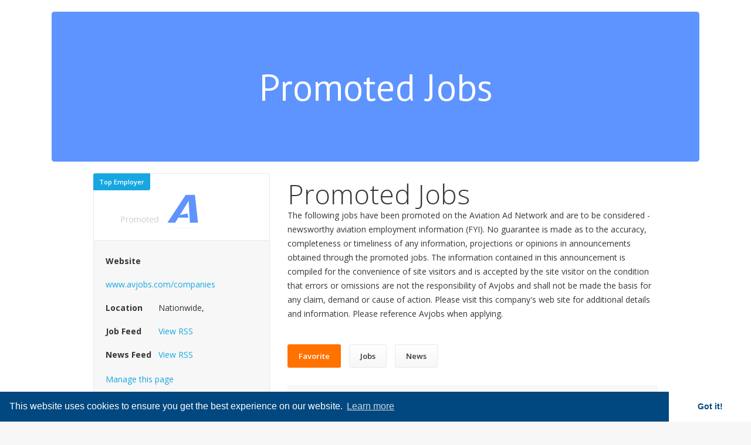

--- FILE ---
content_type: text/html; Charset=utf-8
request_url: https://www.avjobs.com/directory/index.asp?Company=Promoted+Jobs+Jobs&g=4A7B7AB3-6000-4FA6-B3B3-C712854E43FF&fState=IN&fCity=Austin%2C+
body_size: 8995
content:

<!DOCTYPE html>
<html>
<head>
<meta charset="UTF-8">
	<title>Promoted Jobs Jobs in Austin IN</title>
<meta name="description" content="Careers at Promoted Jobs. Promoted Jobs jobs and career information. Find your next great career opportunity at Promoted Jobs. Send your resume today.">
<meta name="keywords" content="Promoted Jobs Jobs, Nationwide, USA,  Jobs, Aviation Jobs, Aviation Careers, Aviation Companies in , Promoted Jobs Address">
<meta name="viewport" content="width=device-width, initial-scale=1">
	<link href="https://fonts.googleapis.com/css?family=Open+Sans:300,400,600,700" rel="stylesheet" type="text/css">
	<link href="/assets/libraries/font-awesome/css/font-awesome.min.css" rel="stylesheet" type="text/css">
	<link href="/assets/css/avmax1.css" rel="stylesheet" type="text/css">
	<script src="/assets/js/jquery.js"></script>
	<link rel="shortcut icon" type="image/x-icon" href="//www.google.com/s2/favicons?domain=https://www.avjobs.com/companies.asp" onError="this.onerror=null;this.href='/favicon.ico';">
	<link href="https://www.avjobs.com/directory/rss.asp?Company=Promoted+Jobs+Jobs&amp;g=4A7B7AB3-6000-4FA6-B3B3-C712854E43FF" rel="alternate" title="Promoted Jobs Jobs" type="application/rss+xml" />
	<link href="https://www.avjobs.com/directory/bam.asp?Company=Promoted+Jobs&amp;g=4A7B7AB3-6000-4FA6-B3B3-C712854E43FF" rel="alternate" title="Promoted Jobs Announcements" type="application/rss+xml" />
	
<meta property="og:title" content="Promoted Jobs Jobs in Austin IN"/>
<meta property="og:description" content="661 Jobs available at Promoted Jobs. Find your next great career opportunity at Promoted Jobs. Send your resume today. Promoted Jobs jobs and career information."/>
<meta property="og:url" content="https://www.avjobs.com/directory/index.asp?Company=Promoted+Jobs+Jobs&g=4A7B7AB3-6000-4FA6-B3B3-C712854E43FF&fState=IN&fCity=Austin%2C+"/>
<meta property="og:site_name" content="Avjobs, Inc."/>
<meta property="og:type" content="article"/>
<meta property="og:image" content="https://farm5.staticflickr.com/4841/45617119964_0f840fe07d_b.jpg"/>
<meta property="fb:admins" content="1092014845"/>
<meta property="fb:app_id" content="548204648566694"/>
	<!-- Social: Twitter -->
<meta name="twitter:card" content="summary_large_image">
<meta name="twitter:site" content="@avjobsinc">
<meta name="twitter:creator" content="@avjobsinc">
<meta name="twitter:title" content="Promoted Jobs Jobs in Austin IN">
<meta name="twitter:description" content="661 Jobs available at Promoted Jobs. Find your next great career opportunity at Promoted Jobs. Send your resume today. Promoted Jobs jobs and career information.">
<meta name="twitter:image" content="https://farm5.staticflickr.com/4841/45617119964_0f840fe07d_b.jpg">
<meta name="twitter:image:alt" content="https://www.avjobs.com/assets/img/smi1.jpg">
</head>
<body class="hero-content-light footer-dark">
<div class="page-wrapper">

    <div class="main-wrapper">
        <div class="main">
			
			   <a href="index.asp?Company=Promoted+Jobs+Jobs&amp;g=4A7B7AB3-6000-4FA6-B3B3-C712854E43FF" title="Promoted Jobs job details and career information">
			   <img src="https://farm5.staticflickr.com/4841/45617119964_0f840fe07d_b.jpg" style="max-width: 100%;max-height: 256px;text-align: center;display:block;margin:-40px auto 20px auto;border-radius: 0.333em" alt="Promoted Jobs job details and career information" title="Promoted Jobs job details and career information" onError="this.onerror=null;this.src='https://place-hold.it/1104x256/5e94ff/fff.gif?text=Promoted Jobs&fontsize=48';this.style.display='block';"></a>
			
            <div class="container">
    <div class="row">
        <div class="col-sm-4">
            <div class="company-card">
    <div class="company-card-image">
        <span>Top Employer</span>
        <a href="index.asp?Company=Promoted+Jobs&amp;g=4A7B7AB3-6000-4FA6-B3B3-C712854E43FF">
            <img src="https://www.avjobs.com/special/Random_Images/rotating_images/promoted.jpg" alt="Promoted Jobs Jobs" title="Promoted Jobs Jobs" onError="this.onerror=null;this.src='https://employers.avjobs.com/member_logos/promoted.jpg';" style="max-width:100%"></a>
    </div><!-- /.company-card-image -->

    <div class="company-card-data">
        <dl>
				
            <dt>Website</dt>
            <dd><a href="https://www.avjobs.com/companies.asp?utm_source=AvjobsMiniSite&utm_medium=webpage&utm_campaign=AvjobsMiniSite" title="Visit Promoted Jobs" target="_blank">www.avjobs.com/companies</a></dd>
            

            <dt>Location</dt>
            
            <dd>Nationwide, </dd>
            

            <dt>Job Feed</dt>
            <dd><a href="https://www.avjobs.com/directory/rss.asp?Company=Promoted+Jobs+Jobs&amp;g=4A7B7AB3-6000-4FA6-B3B3-C712854E43FF" target="_blank" title="Promoted Jobs RSS Job Feed">View RSS</a></dd>
            
            <dt style="white-space:nowrap">News Feed</dt>
			<dd><a href="https://www.avjobs.com/directory/bam.asp?Company=Promoted+Jobs+Jobs&amp;g=4A7B7AB3-6000-4FA6-B3B3-C712854E43FF"  target="_blank" title="Promoted Jobs Company News & Announcements">View RSS</a></dd>

        </dl>
        <div style="clear:both;margin-top:12px;margin-left:20px"><a href="https://employers.avjobs.com/company/"  target="_blank" title="Manage this page">Manage this page</a></div>
    </div><!-- /.company-card-data -->
</div><!-- /.company-card -->
            <div class="widget" style="line-height:20px;margin-top:-25px">
                <h5>Filter by Category</h5>
						<div style="float:left;width:60%;margin-left:20px"><a href="index.asp?Company=Promoted+Jobs&amp;g=4A7B7AB3-6000-4FA6-B3B3-C712854E43FF&amp;cat=Airport" title="86 Airport Jobs at Promoted Jobs">Airport</a></div><div style="float:right;width:10%;text-align:right;margin-right:25px"><a href="index.asp?Company=Promoted+Jobs&amp;g=4A7B7AB3-6000-4FA6-B3B3-C712854E43FF&amp;cat=Airport" title="86 Airport Jobs at Promoted Jobs">86</a></div><div style="float:left;width:60%;margin-left:20px"><a href="index.asp?Company=Promoted+Jobs&amp;g=4A7B7AB3-6000-4FA6-B3B3-C712854E43FF&amp;cat=AP+Mechanic" title="20 AP Mechanic Jobs at Promoted Jobs">AP Mechanic</a></div><div style="float:right;width:10%;text-align:right;margin-right:25px"><a href="index.asp?Company=Promoted+Jobs&amp;g=4A7B7AB3-6000-4FA6-B3B3-C712854E43FF&amp;cat=AP+Mechanic" title="20 AP Mechanic Jobs at Promoted Jobs">20</a></div><div style="float:left;width:60%;margin-left:20px"><a href="index.asp?Company=Promoted+Jobs&amp;g=4A7B7AB3-6000-4FA6-B3B3-C712854E43FF&amp;cat=Avionics" title="1 Avionics Jobs at Promoted Jobs">Avionics</a></div><div style="float:right;width:10%;text-align:right;margin-right:25px"><a href="index.asp?Company=Promoted+Jobs&amp;g=4A7B7AB3-6000-4FA6-B3B3-C712854E43FF&amp;cat=Avionics" title="1 Avionics Jobs at Promoted Jobs">1</a></div><div style="float:left;width:60%;margin-left:20px"><a href="index.asp?Company=Promoted+Jobs&amp;g=4A7B7AB3-6000-4FA6-B3B3-C712854E43FF&amp;cat=Business+Operations" title="240 Business Operations Jobs at Promoted Jobs">Business Operations</a></div><div style="float:right;width:10%;text-align:right;margin-right:25px"><a href="index.asp?Company=Promoted+Jobs&amp;g=4A7B7AB3-6000-4FA6-B3B3-C712854E43FF&amp;cat=Business+Operations" title="240 Business Operations Jobs at Promoted Jobs">240</a></div><div style="float:left;width:60%;margin-left:20px"><a href="index.asp?Company=Promoted+Jobs&amp;g=4A7B7AB3-6000-4FA6-B3B3-C712854E43FF&amp;cat=Cargo+and+Freight" title="5 Cargo and Freight Jobs at Promoted Jobs">Cargo and Freight</a></div><div style="float:right;width:10%;text-align:right;margin-right:25px"><a href="index.asp?Company=Promoted+Jobs&amp;g=4A7B7AB3-6000-4FA6-B3B3-C712854E43FF&amp;cat=Cargo+and+Freight" title="5 Cargo and Freight Jobs at Promoted Jobs">5</a></div><div style="float:left;width:60%;margin-left:20px"><a href="index.asp?Company=Promoted+Jobs&amp;g=4A7B7AB3-6000-4FA6-B3B3-C712854E43FF&amp;cat=Dispatch+and+Scheduling" title="1 Dispatch and Scheduling Jobs at Promoted Jobs">Dispatch and Scheduling</a></div><div style="float:right;width:10%;text-align:right;margin-right:25px"><a href="index.asp?Company=Promoted+Jobs&amp;g=4A7B7AB3-6000-4FA6-B3B3-C712854E43FF&amp;cat=Dispatch+and+Scheduling" title="1 Dispatch and Scheduling Jobs at Promoted Jobs">1</a></div><div style="float:left;width:60%;margin-left:20px"><a href="index.asp?Company=Promoted+Jobs&amp;g=4A7B7AB3-6000-4FA6-B3B3-C712854E43FF&amp;cat=Engineering" title="64 Engineering Jobs at Promoted Jobs">Engineering</a></div><div style="float:right;width:10%;text-align:right;margin-right:25px"><a href="index.asp?Company=Promoted+Jobs&amp;g=4A7B7AB3-6000-4FA6-B3B3-C712854E43FF&amp;cat=Engineering" title="64 Engineering Jobs at Promoted Jobs">64</a></div><div style="float:left;width:60%;margin-left:20px"><a href="index.asp?Company=Promoted+Jobs&amp;g=4A7B7AB3-6000-4FA6-B3B3-C712854E43FF&amp;cat=Flight+Attendant" title="2 Flight Attendant Jobs at Promoted Jobs">Flight Attendant</a></div><div style="float:right;width:10%;text-align:right;margin-right:25px"><a href="index.asp?Company=Promoted+Jobs&amp;g=4A7B7AB3-6000-4FA6-B3B3-C712854E43FF&amp;cat=Flight+Attendant" title="2 Flight Attendant Jobs at Promoted Jobs">2</a></div><div style="float:left;width:60%;margin-left:20px"><a href="index.asp?Company=Promoted+Jobs&amp;g=4A7B7AB3-6000-4FA6-B3B3-C712854E43FF&amp;cat=Ground+Operations" title="4 Ground Operations Jobs at Promoted Jobs">Ground Operations</a></div><div style="float:right;width:10%;text-align:right;margin-right:25px"><a href="index.asp?Company=Promoted+Jobs&amp;g=4A7B7AB3-6000-4FA6-B3B3-C712854E43FF&amp;cat=Ground+Operations" title="4 Ground Operations Jobs at Promoted Jobs">4</a></div><div style="float:left;width:60%;margin-left:20px"><a href="index.asp?Company=Promoted+Jobs&amp;g=4A7B7AB3-6000-4FA6-B3B3-C712854E43FF&amp;cat=Instructor" title="14 Instructor Jobs at Promoted Jobs">Instructor</a></div><div style="float:right;width:10%;text-align:right;margin-right:25px"><a href="index.asp?Company=Promoted+Jobs&amp;g=4A7B7AB3-6000-4FA6-B3B3-C712854E43FF&amp;cat=Instructor" title="14 Instructor Jobs at Promoted Jobs">14</a></div><div style="float:left;width:60%;margin-left:20px"><a href="index.asp?Company=Promoted+Jobs&amp;g=4A7B7AB3-6000-4FA6-B3B3-C712854E43FF&amp;cat=Internships" title="17 Internships Jobs at Promoted Jobs">Internships</a></div><div style="float:right;width:10%;text-align:right;margin-right:25px"><a href="index.asp?Company=Promoted+Jobs&amp;g=4A7B7AB3-6000-4FA6-B3B3-C712854E43FF&amp;cat=Internships" title="17 Internships Jobs at Promoted Jobs">17</a></div><div style="float:left;width:60%;margin-left:20px"><a href="index.asp?Company=Promoted+Jobs&amp;g=4A7B7AB3-6000-4FA6-B3B3-C712854E43FF&amp;cat=Maintenance" title="110 Maintenance Jobs at Promoted Jobs">Maintenance</a></div><div style="float:right;width:10%;text-align:right;margin-right:25px"><a href="index.asp?Company=Promoted+Jobs&amp;g=4A7B7AB3-6000-4FA6-B3B3-C712854E43FF&amp;cat=Maintenance" title="110 Maintenance Jobs at Promoted Jobs">110</a></div><div style="float:left;width:60%;margin-left:20px"><a href="index.asp?Company=Promoted+Jobs&amp;g=4A7B7AB3-6000-4FA6-B3B3-C712854E43FF&amp;cat=Management" title="42 Management Jobs at Promoted Jobs">Management</a></div><div style="float:right;width:10%;text-align:right;margin-right:25px"><a href="index.asp?Company=Promoted+Jobs&amp;g=4A7B7AB3-6000-4FA6-B3B3-C712854E43FF&amp;cat=Management" title="42 Management Jobs at Promoted Jobs">42</a></div><div style="float:left;width:60%;margin-left:20px"><a href="index.asp?Company=Promoted+Jobs&amp;g=4A7B7AB3-6000-4FA6-B3B3-C712854E43FF&amp;cat=Pilot" title="54 Pilot Jobs at Promoted Jobs">Pilot</a></div><div style="float:right;width:10%;text-align:right;margin-right:25px"><a href="index.asp?Company=Promoted+Jobs&amp;g=4A7B7AB3-6000-4FA6-B3B3-C712854E43FF&amp;cat=Pilot" title="54 Pilot Jobs at Promoted Jobs">54</a></div><div style="float:left;width:60%;margin-left:20px"><a href="index.asp?Company=Promoted+Jobs&amp;g=4A7B7AB3-6000-4FA6-B3B3-C712854E43FF&amp;cat=Sales+and+Marketing" title="1 Sales and Marketing Jobs at Promoted Jobs">Sales and Marketing</a></div><div style="float:right;width:10%;text-align:right;margin-right:25px"><a href="index.asp?Company=Promoted+Jobs&amp;g=4A7B7AB3-6000-4FA6-B3B3-C712854E43FF&amp;cat=Sales+and+Marketing" title="1 Sales and Marketing Jobs at Promoted Jobs">1</a></div>
				</div>
			
            <div class="widget" style="line-height:20px;margin-top:-25px">
					 <h5>Filter by Location</h5>
						 <div style="float:left;width:60%;margin-left:20px"><a href="index.asp?Company=Promoted+Jobs+Jobs&amp;g=4A7B7AB3-6000-4FA6-B3B3-C712854E43FF&amp;fState=DE&amp;fCity=">DE</a></div><div style="float:left;width:60%;margin-left:20px"><a href="index.asp?Company=Promoted+Jobs+Jobs&amp;g=4A7B7AB3-6000-4FA6-B3B3-C712854E43FF&amp;fState=RI&amp;fCity=">RI</a></div><div style="float:left;width:60%;margin-left:20px"><a href="index.asp?Company=Promoted+Jobs+Jobs&amp;g=4A7B7AB3-6000-4FA6-B3B3-C712854E43FF&amp;fState=SD&amp;fCity=">SD</a></div><div style="float:left;width:60%;margin-left:20px"><a href="index.asp?Company=Promoted+Jobs+Jobs&amp;g=4A7B7AB3-6000-4FA6-B3B3-C712854E43FF&amp;fState=VT&amp;fCity=">VT</a></div><div style="float:left;width:60%;margin-left:20px"><a href="index.asp?Company=Promoted+Jobs+Jobs&amp;g=4A7B7AB3-6000-4FA6-B3B3-C712854E43FF&amp;fState=WY&amp;fCity=">WY</a></div><div style="float:left;width:60%;margin-left:20px"><a href="index.asp?Company=Promoted+Jobs+Jobs&amp;g=4A7B7AB3-6000-4FA6-B3B3-C712854E43FF&amp;fState=SD&amp;fCity=Aberdeen%2C+">Aberdeen, SD</a></div><div style="float:left;width:60%;margin-left:20px"><a href="index.asp?Company=Promoted+Jobs+Jobs&amp;g=4A7B7AB3-6000-4FA6-B3B3-C712854E43FF&amp;fState=VT&amp;fCity=Albany%2C+">Albany, VT</a></div><div style="float:left;width:60%;margin-left:20px"><a href="index.asp?Company=Promoted+Jobs+Jobs&amp;g=4A7B7AB3-6000-4FA6-B3B3-C712854E43FF&amp;fState=VT&amp;fCity=Arlington%2C+">Arlington, VT</a></div><div style="float:left;width:60%;margin-left:20px"><a href="index.asp?Company=Promoted+Jobs+Jobs&amp;g=4A7B7AB3-6000-4FA6-B3B3-C712854E43FF&amp;fState=CO&amp;fCity=Arvada%2C+">Arvada, CO</a></div><div style="float:left;width:60%;margin-left:20px"><a href="index.asp?Company=Promoted+Jobs+Jobs&amp;g=4A7B7AB3-6000-4FA6-B3B3-C712854E43FF&amp;fState=ME&amp;fCity=Auburn%2C+">Auburn, ME</a></div><div style="float:left;width:60%;margin-left:20px"><a href="index.asp?Company=Promoted+Jobs+Jobs&amp;g=4A7B7AB3-6000-4FA6-B3B3-C712854E43FF&amp;fState=ME&amp;fCity=Augusta%2C+">Augusta, ME</a></div><div style="float:left;width:60%;margin-left:20px"><a href="index.asp?Company=Promoted+Jobs+Jobs&amp;g=4A7B7AB3-6000-4FA6-B3B3-C712854E43FF&amp;fState=CO&amp;fCity=Aurora%2C+">Aurora, CO</a></div><div style="float:left;width:60%;margin-left:20px"><a href="index.asp?Company=Promoted+Jobs+Jobs&amp;g=4A7B7AB3-6000-4FA6-B3B3-C712854E43FF&amp;fState=VT&amp;fCity=Bakersfield%2C+">Bakersfield, VT</a></div><div style="float:left;width:60%;margin-left:20px"><a href="index.asp?Company=Promoted+Jobs+Jobs&amp;g=4A7B7AB3-6000-4FA6-B3B3-C712854E43FF&amp;fState=ME&amp;fCity=Bangor%2C+">Bangor, ME</a></div><div style="float:left;width:60%;margin-left:20px"><a href="index.asp?Company=Promoted+Jobs+Jobs&amp;g=4A7B7AB3-6000-4FA6-B3B3-C712854E43FF&amp;fState=ME&amp;fCity=Bath%2C+">Bath, ME</a></div><div style="float:left;width:60%;margin-left:20px"><a href="index.asp?Company=Promoted+Jobs+Jobs&amp;g=4A7B7AB3-6000-4FA6-B3B3-C712854E43FF&amp;fState=NE&amp;fCity=Beatrice%2C+">Beatrice, NE</a></div><div style="float:left;width:60%;margin-left:20px"><a href="index.asp?Company=Promoted+Jobs+Jobs&amp;g=4A7B7AB3-6000-4FA6-B3B3-C712854E43FF&amp;fState=ME&amp;fCity=Belfast%2C+">Belfast, ME</a></div><div style="float:left;width:60%;margin-left:20px"><a href="index.asp?Company=Promoted+Jobs+Jobs&amp;g=4A7B7AB3-6000-4FA6-B3B3-C712854E43FF&amp;fState=SD&amp;fCity=Belle+Fourche%2C+">Belle Fourche, SD</a></div><div style="float:left;width:60%;margin-left:20px"><a href="index.asp?Company=Promoted+Jobs+Jobs&amp;g=4A7B7AB3-6000-4FA6-B3B3-C712854E43FF&amp;fState=NE&amp;fCity=Bellevue%2C+">Bellevue, NE</a></div><div style="float:left;width:60%;margin-left:20px"><a href="index.asp?Company=Promoted+Jobs+Jobs&amp;g=4A7B7AB3-6000-4FA6-B3B3-C712854E43FF&amp;fState=ME&amp;fCity=Biddeford%2C+">Biddeford, ME</a></div><div style="float:left;width:60%;margin-left:20px"><a href="index.asp?Company=Promoted+Jobs+Jobs&amp;g=4A7B7AB3-6000-4FA6-B3B3-C712854E43FF&amp;fState=ID&amp;fCity=Blackfoot%2C+">Blackfoot, ID</a></div><div style="float:left;width:60%;margin-left:20px"><a href="index.asp?Company=Promoted+Jobs+Jobs&amp;g=4A7B7AB3-6000-4FA6-B3B3-C712854E43FF&amp;fState=ID&amp;fCity=Boise%2C+">Boise, ID</a></div><div style="float:left;width:60%;margin-left:20px"><a href="index.asp?Company=Promoted+Jobs+Jobs&amp;g=4A7B7AB3-6000-4FA6-B3B3-C712854E43FF&amp;fState=SD&amp;fCity=Box+Elder%2C+">Box Elder, SD</a></div><div style="float:left;width:60%;margin-left:20px"><a href="index.asp?Company=Promoted+Jobs+Jobs&amp;g=4A7B7AB3-6000-4FA6-B3B3-C712854E43FF&amp;fState=ME&amp;fCity=Brewer%2C+">Brewer, ME</a></div><div style="float:left;width:60%;margin-left:20px"><a href="index.asp?Company=Promoted+Jobs+Jobs&amp;g=4A7B7AB3-6000-4FA6-B3B3-C712854E43FF&amp;fState=SD&amp;fCity=Brookings%2C+">Brookings, SD</a></div><div style="float:left;width:60%;margin-left:20px"><a href="index.asp?Company=Promoted+Jobs+Jobs&amp;g=4A7B7AB3-6000-4FA6-B3B3-C712854E43FF&amp;fState=CO&amp;fCity=Broomfield%2C+">Broomfield, CO</a></div><div style="float:left;width:60%;margin-left:20px"><a href="index.asp?Company=Promoted+Jobs+Jobs&amp;g=4A7B7AB3-6000-4FA6-B3B3-C712854E43FF&amp;fState=ME&amp;fCity=Brunswick%2C+">Brunswick, ME</a></div><div style="float:left;width:60%;margin-left:20px"><a href="index.asp?Company=Promoted+Jobs+Jobs&amp;g=4A7B7AB3-6000-4FA6-B3B3-C712854E43FF&amp;fState=SD&amp;fCity=Buffalo%2C+">Buffalo, SD</a></div><div style="float:left;width:60%;margin-left:20px"><a href="index.asp?Company=Promoted+Jobs+Jobs&amp;g=4A7B7AB3-6000-4FA6-B3B3-C712854E43FF&amp;fState=WY&amp;fCity=Buffalo%2C+">Buffalo, WY</a></div><div style="float:left;width:60%;margin-left:20px"><a href="index.asp?Company=Promoted+Jobs+Jobs&amp;g=4A7B7AB3-6000-4FA6-B3B3-C712854E43FF&amp;fState=VT&amp;fCity=Burlington%2C+">Burlington, VT</a></div><div style="float:left;width:60%;margin-left:20px"><a href="index.asp?Company=Promoted+Jobs+Jobs&amp;g=4A7B7AB3-6000-4FA6-B3B3-C712854E43FF&amp;fState=ME&amp;fCity=Buxton%2C+">Buxton, ME</a></div><div style="float:left;width:60%;margin-left:20px"><a href="index.asp?Company=Promoted+Jobs+Jobs&amp;g=4A7B7AB3-6000-4FA6-B3B3-C712854E43FF&amp;fState=ME&amp;fCity=Calais%2C+">Calais, ME</a></div><div style="float:left;width:60%;margin-left:20px"><a href="index.asp?Company=Promoted+Jobs+Jobs&amp;g=4A7B7AB3-6000-4FA6-B3B3-C712854E43FF&amp;fState=SD&amp;fCity=Canton%2C+">Canton, SD</a></div><div style="float:left;width:60%;margin-left:20px"><a href="index.asp?Company=Promoted+Jobs+Jobs&amp;g=4A7B7AB3-6000-4FA6-B3B3-C712854E43FF&amp;fState=ME&amp;fCity=Caribou%2C+">Caribou, ME</a></div><div style="float:left;width:60%;margin-left:20px"><a href="index.asp?Company=Promoted+Jobs+Jobs&amp;g=4A7B7AB3-6000-4FA6-B3B3-C712854E43FF&amp;fState=WY&amp;fCity=Casper%2C+">Casper, WY</a></div><div style="float:left;width:60%;margin-left:20px"><a href="index.asp?Company=Promoted+Jobs+Jobs&amp;g=4A7B7AB3-6000-4FA6-B3B3-C712854E43FF&amp;fState=CO&amp;fCity=Centennial%2C+">Centennial, CO</a></div><div style="float:left;width:60%;margin-left:20px"><a href="index.asp?Company=Promoted+Jobs+Jobs&amp;g=4A7B7AB3-6000-4FA6-B3B3-C712854E43FF&amp;fState=RI&amp;fCity=Central+Falls%2C+">Central Falls, RI</a></div><div style="float:left;width:60%;margin-left:20px"><a href="index.asp?Company=Promoted+Jobs+Jobs&amp;g=4A7B7AB3-6000-4FA6-B3B3-C712854E43FF&amp;fState=RI&amp;fCity=Chepachet%2C+">Chepachet, RI</a></div><div style="float:left;width:60%;margin-left:20px"><a href="index.asp?Company=Promoted+Jobs+Jobs&amp;g=4A7B7AB3-6000-4FA6-B3B3-C712854E43FF&amp;fState=WY&amp;fCity=Cheyenne%2C+">Cheyenne, WY</a></div><div style="float:left;width:60%;margin-left:20px"><a href="index.asp?Company=Promoted+Jobs+Jobs&amp;g=4A7B7AB3-6000-4FA6-B3B3-C712854E43FF&amp;fState=SD&amp;fCity=Clear+Lake%2C+">Clear Lake, SD</a></div><div style="float:left;width:60%;margin-left:20px"><a href="index.asp?Company=Promoted+Jobs+Jobs&amp;g=4A7B7AB3-6000-4FA6-B3B3-C712854E43FF&amp;fState=WY&amp;fCity=Cody%2C+">Cody, WY</a></div><div style="float:left;width:60%;margin-left:20px"><a href="index.asp?Company=Promoted+Jobs+Jobs&amp;g=4A7B7AB3-6000-4FA6-B3B3-C712854E43FF&amp;fState=ID&amp;fCity=Coeur+D+Alene%2C+">Coeur D Alene, ID</a></div><div style="float:left;width:60%;margin-left:20px"><a href="index.asp?Company=Promoted+Jobs+Jobs&amp;g=4A7B7AB3-6000-4FA6-B3B3-C712854E43FF&amp;fState=NE&amp;fCity=Columbus%2C+">Columbus, NE</a></div><div style="float:left;width:60%;margin-left:20px"><a href="index.asp?Company=Promoted+Jobs+Jobs&amp;g=4A7B7AB3-6000-4FA6-B3B3-C712854E43FF&amp;fState=CO&amp;fCity=Commerce+City%2C+">Commerce City, CO</a></div><div style="float:left;width:60%;margin-left:20px"><a href="index.asp?Company=Promoted+Jobs+Jobs&amp;g=4A7B7AB3-6000-4FA6-B3B3-C712854E43FF&amp;fState=RI&amp;fCity=Coventry%2C+">Coventry, RI</a></div><div style="float:left;width:60%;margin-left:20px"><a href="index.asp?Company=Promoted+Jobs+Jobs&amp;g=4A7B7AB3-6000-4FA6-B3B3-C712854E43FF&amp;fState=RI&amp;fCity=Cranston%2C+">Cranston, RI</a></div><div style="float:left;width:60%;margin-left:20px"><a href="index.asp?Company=Promoted+Jobs+Jobs&amp;g=4A7B7AB3-6000-4FA6-B3B3-C712854E43FF&amp;fState=SD&amp;fCity=Crooks%2C+">Crooks, SD</a></div><div style="float:left;width:60%;margin-left:20px"><a href="index.asp?Company=Promoted+Jobs+Jobs&amp;g=4A7B7AB3-6000-4FA6-B3B3-C712854E43FF&amp;fState=SD&amp;fCity=Dallas%2C+">Dallas, SD</a></div><div style="float:left;width:60%;margin-left:20px"><a href="index.asp?Company=Promoted+Jobs+Jobs&amp;g=4A7B7AB3-6000-4FA6-B3B3-C712854E43FF&amp;fState=SD&amp;fCity=Deadwood%2C+">Deadwood, SD</a></div><div style="float:left;width:60%;margin-left:20px"><a href="index.asp?Company=Promoted+Jobs+Jobs&amp;g=4A7B7AB3-6000-4FA6-B3B3-C712854E43FF&amp;fState=CO&amp;fCity=Denver%2C+">Denver, CO</a></div><div style="float:left;width:60%;margin-left:20px"><a href="index.asp?Company=Promoted+Jobs+Jobs&amp;g=4A7B7AB3-6000-4FA6-B3B3-C712854E43FF&amp;fState=DE&amp;fCity=Dover%2C+">Dover, DE</a></div><div style="float:left;width:60%;margin-left:20px"><a href="index.asp?Company=Promoted+Jobs+Jobs&amp;g=4A7B7AB3-6000-4FA6-B3B3-C712854E43FF&amp;fState=RI&amp;fCity=East+Providence%2C+">East Providence, RI</a></div><div style="float:left;width:60%;margin-left:20px"><a href="index.asp?Company=Promoted+Jobs+Jobs&amp;g=4A7B7AB3-6000-4FA6-B3B3-C712854E43FF&amp;fState=CO&amp;fCity=Englewood%2C+">Englewood, CO</a></div><div style="float:left;width:60%;margin-left:20px"><a href="index.asp?Company=Promoted+Jobs+Jobs&amp;g=4A7B7AB3-6000-4FA6-B3B3-C712854E43FF&amp;fState=VT&amp;fCity=Essex+Junction%2C+">Essex Junction, VT</a></div><div style="float:left;width:60%;margin-left:20px"><a href="index.asp?Company=Promoted+Jobs+Jobs&amp;g=4A7B7AB3-6000-4FA6-B3B3-C712854E43FF&amp;fState=WY&amp;fCity=Evanston%2C+">Evanston, WY</a></div><div style="float:left;width:60%;margin-left:20px"><a href="index.asp?Company=Promoted+Jobs+Jobs&amp;g=4A7B7AB3-6000-4FA6-B3B3-C712854E43FF&amp;fState=WY&amp;fCity=Evansville%2C+">Evansville, WY</a></div><div style="float:left;width:60%;margin-left:20px"><a href="index.asp?Company=Promoted+Jobs+Jobs&amp;g=4A7B7AB3-6000-4FA6-B3B3-C712854E43FF&amp;fState=SD&amp;fCity=Fulton%2C+">Fulton, SD</a></div><div style="float:left;width:60%;margin-left:20px"><a href="index.asp?Company=Promoted+Jobs+Jobs&amp;g=4A7B7AB3-6000-4FA6-B3B3-C712854E43FF&amp;fState=ME&amp;fCity=Gardiner%2C+">Gardiner, ME</a></div><div style="float:left;width:60%;margin-left:20px"><a href="index.asp?Company=Promoted+Jobs+Jobs&amp;g=4A7B7AB3-6000-4FA6-B3B3-C712854E43FF&amp;fState=SD&amp;fCity=Garretson%2C+">Garretson, SD</a></div><div style="float:left;width:60%;margin-left:20px"><a href="index.asp?Company=Promoted+Jobs+Jobs&amp;g=4A7B7AB3-6000-4FA6-B3B3-C712854E43FF&amp;fState=DE&amp;fCity=Georgetown%2C+">Georgetown, DE</a></div><div style="float:left;width:60%;margin-left:20px"><a href="index.asp?Company=Promoted+Jobs+Jobs&amp;g=4A7B7AB3-6000-4FA6-B3B3-C712854E43FF&amp;fState=VT&amp;fCity=Georgia%2C+">Georgia, VT</a></div><div style="float:left;width:60%;margin-left:20px"><a href="index.asp?Company=Promoted+Jobs+Jobs&amp;g=4A7B7AB3-6000-4FA6-B3B3-C712854E43FF&amp;fState=SD&amp;fCity=Gettysburg%2C+">Gettysburg, SD</a></div><div style="float:left;width:60%;margin-left:20px"><a href="index.asp?Company=Promoted+Jobs+Jobs&amp;g=4A7B7AB3-6000-4FA6-B3B3-C712854E43FF&amp;fState=WY&amp;fCity=Gillette%2C+">Gillette, WY</a></div><div style="float:left;width:60%;margin-left:20px"><a href="index.asp?Company=Promoted+Jobs+Jobs&amp;g=4A7B7AB3-6000-4FA6-B3B3-C712854E43FF&amp;fState=WY&amp;fCity=Glenrock%2C+">Glenrock, WY</a></div><div style="float:left;width:60%;margin-left:20px"><a href="index.asp?Company=Promoted+Jobs+Jobs&amp;g=4A7B7AB3-6000-4FA6-B3B3-C712854E43FF&amp;fState=CO&amp;fCity=Golden%2C+">Golden, CO</a></div><div style="float:left;width:60%;margin-left:20px"><a href="index.asp?Company=Promoted+Jobs+Jobs&amp;g=4A7B7AB3-6000-4FA6-B3B3-C712854E43FF&amp;fState=ME&amp;fCity=Gorham%2C+">Gorham, ME</a></div><div style="float:left;width:60%;margin-left:20px"><a href="index.asp?Company=Promoted+Jobs+Jobs&amp;g=4A7B7AB3-6000-4FA6-B3B3-C712854E43FF&amp;fState=CO&amp;fCity=Greenwood+Village%2C+">Greenwood Village, CO</a></div><div style="float:left;width:60%;margin-left:20px"><a href="index.asp?Company=Promoted+Jobs+Jobs&amp;g=4A7B7AB3-6000-4FA6-B3B3-C712854E43FF&amp;fState=RI&amp;fCity=Harmony%2C+">Harmony, RI</a></div><div style="float:left;width:60%;margin-left:20px"><a href="index.asp?Company=Promoted+Jobs+Jobs&amp;g=4A7B7AB3-6000-4FA6-B3B3-C712854E43FF&amp;fState=ID&amp;fCity=Hayden%2C+">Hayden, ID</a></div><div style="float:left;width:60%;margin-left:20px"><a href="index.asp?Company=Promoted+Jobs+Jobs&amp;g=4A7B7AB3-6000-4FA6-B3B3-C712854E43FF&amp;fState=ID&amp;fCity=Heyburn%2C+">Heyburn, ID</a></div><div style="float:left;width:60%;margin-left:20px"><a href="index.asp?Company=Promoted+Jobs+Jobs&amp;g=4A7B7AB3-6000-4FA6-B3B3-C712854E43FF&amp;fState=CO&amp;fCity=Highlands+Ranch%2C+">Highlands Ranch, CO</a></div><div style="float:left;width:60%;margin-left:20px"><a href="index.asp?Company=Promoted+Jobs+Jobs&amp;g=4A7B7AB3-6000-4FA6-B3B3-C712854E43FF&amp;fState=DE&amp;fCity=Houston%2C+">Houston, DE</a></div><div style="float:left;width:60%;margin-left:20px"><a href="index.asp?Company=Promoted+Jobs+Jobs&amp;g=4A7B7AB3-6000-4FA6-B3B3-C712854E43FF&amp;fState=ID&amp;fCity=Idaho+City%2C+">Idaho City, ID</a></div><div style="float:left;width:60%;margin-left:20px"><a href="index.asp?Company=Promoted+Jobs+Jobs&amp;g=4A7B7AB3-6000-4FA6-B3B3-C712854E43FF&amp;fState=ID&amp;fCity=Idaho+Falls%2C+">Idaho Falls, ID</a></div><div style="float:left;width:60%;margin-left:20px"><a href="index.asp?Company=Promoted+Jobs+Jobs&amp;g=4A7B7AB3-6000-4FA6-B3B3-C712854E43FF&amp;fState=WY&amp;fCity=Jackson%2C+">Jackson, WY</a></div><div style="float:left;width:60%;margin-left:20px"><a href="index.asp?Company=Promoted+Jobs+Jobs&amp;g=4A7B7AB3-6000-4FA6-B3B3-C712854E43FF&amp;fState=NE&amp;fCity=Kearney%2C+">Kearney, NE</a></div><div style="float:left;width:60%;margin-left:20px"><a href="index.asp?Company=Promoted+Jobs+Jobs&amp;g=4A7B7AB3-6000-4FA6-B3B3-C712854E43FF&amp;fState=SD&amp;fCity=Kennebec%2C+">Kennebec, SD</a></div><div style="float:left;width:60%;margin-left:20px"><a href="index.asp?Company=Promoted+Jobs+Jobs&amp;g=4A7B7AB3-6000-4FA6-B3B3-C712854E43FF&amp;fState=CO&amp;fCity=Lakewood%2C+">Lakewood, CO</a></div><div style="float:left;width:60%;margin-left:20px"><a href="index.asp?Company=Promoted+Jobs+Jobs&amp;g=4A7B7AB3-6000-4FA6-B3B3-C712854E43FF&amp;fState=WY&amp;fCity=Lander%2C+">Lander, WY</a></div><div style="float:left;width:60%;margin-left:20px"><a href="index.asp?Company=Promoted+Jobs+Jobs&amp;g=4A7B7AB3-6000-4FA6-B3B3-C712854E43FF&amp;fState=WY&amp;fCity=Laramie%2C+">Laramie, WY</a></div><div style="float:left;width:60%;margin-left:20px"><a href="index.asp?Company=Promoted+Jobs+Jobs&amp;g=4A7B7AB3-6000-4FA6-B3B3-C712854E43FF&amp;fState=ID&amp;fCity=Lewiston%2C+">Lewiston, ID</a></div><div style="float:left;width:60%;margin-left:20px"><a href="index.asp?Company=Promoted+Jobs+Jobs&amp;g=4A7B7AB3-6000-4FA6-B3B3-C712854E43FF&amp;fState=NE&amp;fCity=Lincoln%2C+">Lincoln, NE</a></div><div style="float:left;width:60%;margin-left:20px"><a href="index.asp?Company=Promoted+Jobs+Jobs&amp;g=4A7B7AB3-6000-4FA6-B3B3-C712854E43FF&amp;fState=CO&amp;fCity=Littleton%2C+">Littleton, CO</a></div><div style="float:left;width:60%;margin-left:20px"><a href="index.asp?Company=Promoted+Jobs+Jobs&amp;g=4A7B7AB3-6000-4FA6-B3B3-C712854E43FF&amp;fState=CO&amp;fCity=Lone+Tree%2C+">Lone Tree, CO</a></div><div style="float:left;width:60%;margin-left:20px"><a href="index.asp?Company=Promoted+Jobs+Jobs&amp;g=4A7B7AB3-6000-4FA6-B3B3-C712854E43FF&amp;fState=ID&amp;fCity=Mccall%2C+">Mccall, ID</a></div><div style="float:left;width:60%;margin-left:20px"><a href="index.asp?Company=Promoted+Jobs+Jobs&amp;g=4A7B7AB3-6000-4FA6-B3B3-C712854E43FF&amp;fState=ID&amp;fCity=Meridian%2C+">Meridian, ID</a></div><div style="float:left;width:60%;margin-left:20px"><a href="index.asp?Company=Promoted+Jobs+Jobs&amp;g=4A7B7AB3-6000-4FA6-B3B3-C712854E43FF&amp;fState=DE&amp;fCity=Middletown%2C+">Middletown, DE</a></div><div style="float:left;width:60%;margin-left:20px"><a href="index.asp?Company=Promoted+Jobs+Jobs&amp;g=4A7B7AB3-6000-4FA6-B3B3-C712854E43FF&amp;fState=RI&amp;fCity=Middletown%2C+">Middletown, RI</a></div><div style="float:left;width:60%;margin-left:20px"><a href="index.asp?Company=Promoted+Jobs+Jobs&amp;g=4A7B7AB3-6000-4FA6-B3B3-C712854E43FF&amp;fState=VT&amp;fCity=Montpelier%2C+">Montpelier, VT</a></div><div style="float:left;width:60%;margin-left:20px"><a href="index.asp?Company=Promoted+Jobs+Jobs&amp;g=4A7B7AB3-6000-4FA6-B3B3-C712854E43FF&amp;fState=VT&amp;fCity=Morrisville%2C+">Morrisville, VT</a></div><div style="float:left;width:60%;margin-left:20px"><a href="index.asp?Company=Promoted+Jobs+Jobs&amp;g=4A7B7AB3-6000-4FA6-B3B3-C712854E43FF&amp;fState=ID&amp;fCity=Mountain+Home%2C+">Mountain Home, ID</a></div><div style="float:left;width:60%;margin-left:20px"><a href="index.asp?Company=Promoted+Jobs+Jobs&amp;g=4A7B7AB3-6000-4FA6-B3B3-C712854E43FF&amp;fState=ID&amp;fCity=Mountain+Home+Afb%2C+">Mountain Home Afb, ID</a></div><div style="float:left;width:60%;margin-left:20px"><a href="index.asp?Company=Promoted+Jobs+Jobs&amp;g=4A7B7AB3-6000-4FA6-B3B3-C712854E43FF&amp;fState=DE&amp;fCity=New+Castle%2C+">New Castle, DE</a></div><div style="float:left;width:60%;margin-left:20px"><a href="index.asp?Company=Promoted+Jobs+Jobs&amp;g=4A7B7AB3-6000-4FA6-B3B3-C712854E43FF&amp;fState=ME&amp;fCity=New+Sweden%2C+">New Sweden, ME</a></div><div style="float:left;width:60%;margin-left:20px"><a href="index.asp?Company=Promoted+Jobs+Jobs&amp;g=4A7B7AB3-6000-4FA6-B3B3-C712854E43FF&amp;fState=DE&amp;fCity=Newark%2C+">Newark, DE</a></div><div style="float:left;width:60%;margin-left:20px"><a href="index.asp?Company=Promoted+Jobs+Jobs&amp;g=4A7B7AB3-6000-4FA6-B3B3-C712854E43FF&amp;fState=NE&amp;fCity=Norfolk%2C+">Norfolk, NE</a></div><div style="float:left;width:60%;margin-left:20px"><a href="index.asp?Company=Promoted+Jobs+Jobs&amp;g=4A7B7AB3-6000-4FA6-B3B3-C712854E43FF&amp;fState=ME&amp;fCity=North+Berwick%2C+">North Berwick, ME</a></div><div style="float:left;width:60%;margin-left:20px"><a href="index.asp?Company=Promoted+Jobs+Jobs&amp;g=4A7B7AB3-6000-4FA6-B3B3-C712854E43FF&amp;fState=VT&amp;fCity=North+Clarendon%2C+">North Clarendon, VT</a></div><div style="float:left;width:60%;margin-left:20px"><a href="index.asp?Company=Promoted+Jobs+Jobs&amp;g=4A7B7AB3-6000-4FA6-B3B3-C712854E43FF&amp;fState=RI&amp;fCity=North+Kingstown%2C+">North Kingstown, RI</a></div><div style="float:left;width:60%;margin-left:20px"><a href="index.asp?Company=Promoted+Jobs+Jobs&amp;g=4A7B7AB3-6000-4FA6-B3B3-C712854E43FF&amp;fState=NE&amp;fCity=North+Platte%2C+">North Platte, NE</a></div><div style="float:left;width:60%;margin-left:20px"><a href="index.asp?Company=Promoted+Jobs+Jobs&amp;g=4A7B7AB3-6000-4FA6-B3B3-C712854E43FF&amp;fState=ME&amp;fCity=Old+Town%2C+">Old Town, ME</a></div><div style="float:left;width:60%;margin-left:20px"><a href="index.asp?Company=Promoted+Jobs+Jobs&amp;g=4A7B7AB3-6000-4FA6-B3B3-C712854E43FF&amp;fState=NE&amp;fCity=Omaha%2C+">Omaha, NE</a></div><div style="float:left;width:60%;margin-left:20px"><a href="index.asp?Company=Promoted+Jobs+Jobs&amp;g=4A7B7AB3-6000-4FA6-B3B3-C712854E43FF&amp;fState=NE&amp;fCity=Oxford%2C+">Oxford, NE</a></div><div style="float:left;width:60%;margin-left:20px"><a href="index.asp?Company=Promoted+Jobs+Jobs&amp;g=4A7B7AB3-6000-4FA6-B3B3-C712854E43FF&amp;fState=CO&amp;fCity=Parker%2C+">Parker, CO</a></div><div style="float:left;width:60%;margin-left:20px"><a href="index.asp?Company=Promoted+Jobs+Jobs&amp;g=4A7B7AB3-6000-4FA6-B3B3-C712854E43FF&amp;fState=SD&amp;fCity=Parkston%2C+">Parkston, SD</a></div><div style="float:left;width:60%;margin-left:20px"><a href="index.asp?Company=Promoted+Jobs+Jobs&amp;g=4A7B7AB3-6000-4FA6-B3B3-C712854E43FF&amp;fState=ID&amp;fCity=Parma%2C+">Parma, ID</a></div><div style="float:left;width:60%;margin-left:20px"><a href="index.asp?Company=Promoted+Jobs+Jobs&amp;g=4A7B7AB3-6000-4FA6-B3B3-C712854E43FF&amp;fState=SD&amp;fCity=Pierre%2C+">Pierre, SD</a></div><div style="float:left;width:60%;margin-left:20px"><a href="index.asp?Company=Promoted+Jobs+Jobs&amp;g=4A7B7AB3-6000-4FA6-B3B3-C712854E43FF&amp;fState=ME&amp;fCity=Portland%2C+">Portland, ME</a></div><div style="float:left;width:60%;margin-left:20px"><a href="index.asp?Company=Promoted+Jobs+Jobs&amp;g=4A7B7AB3-6000-4FA6-B3B3-C712854E43FF&amp;fState=ME&amp;fCity=Presque+Isle%2C+">Presque Isle, ME</a></div><div style="float:left;width:60%;margin-left:20px"><a href="index.asp?Company=Promoted+Jobs+Jobs&amp;g=4A7B7AB3-6000-4FA6-B3B3-C712854E43FF&amp;fState=RI&amp;fCity=Providence%2C+">Providence, RI</a></div><div style="float:left;width:60%;margin-left:20px"><a href="index.asp?Company=Promoted+Jobs+Jobs&amp;g=4A7B7AB3-6000-4FA6-B3B3-C712854E43FF&amp;fState=SD&amp;fCity=Rapid+City%2C+">Rapid City, SD</a></div><div style="float:left;width:60%;margin-left:20px"><a href="index.asp?Company=Promoted+Jobs+Jobs&amp;g=4A7B7AB3-6000-4FA6-B3B3-C712854E43FF&amp;fState=ID&amp;fCity=Rexburg%2C+">Rexburg, ID</a></div><div style="float:left;width:60%;margin-left:20px"><a href="index.asp?Company=Promoted+Jobs+Jobs&amp;g=4A7B7AB3-6000-4FA6-B3B3-C712854E43FF&amp;fState=RI&amp;fCity=Riverside%2C+">Riverside, RI</a></div><div style="float:left;width:60%;margin-left:20px"><a href="index.asp?Company=Promoted+Jobs+Jobs&amp;g=4A7B7AB3-6000-4FA6-B3B3-C712854E43FF&amp;fState=WY&amp;fCity=Riverton%2C+">Riverton, WY</a></div><div style="float:left;width:60%;margin-left:20px"><a href="index.asp?Company=Promoted+Jobs+Jobs&amp;g=4A7B7AB3-6000-4FA6-B3B3-C712854E43FF&amp;fState=VT&amp;fCity=Rochester%2C+">Rochester, VT</a></div><div style="float:left;width:60%;margin-left:20px"><a href="index.asp?Company=Promoted+Jobs+Jobs&amp;g=4A7B7AB3-6000-4FA6-B3B3-C712854E43FF&amp;fState=WY&amp;fCity=Rock+River%2C+">Rock River, WY</a></div><div style="float:left;width:60%;margin-left:20px"><a href="index.asp?Company=Promoted+Jobs+Jobs&amp;g=4A7B7AB3-6000-4FA6-B3B3-C712854E43FF&amp;fState=ME&amp;fCity=Rockland%2C+">Rockland, ME</a></div><div style="float:left;width:60%;margin-left:20px"><a href="index.asp?Company=Promoted+Jobs+Jobs&amp;g=4A7B7AB3-6000-4FA6-B3B3-C712854E43FF&amp;fState=SD&amp;fCity=Rosebud%2C+">Rosebud, SD</a></div><div style="float:left;width:60%;margin-left:20px"><a href="index.asp?Company=Promoted+Jobs+Jobs&amp;g=4A7B7AB3-6000-4FA6-B3B3-C712854E43FF&amp;fState=RI&amp;fCity=Rumford%2C+">Rumford, RI</a></div><div style="float:left;width:60%;margin-left:20px"><a href="index.asp?Company=Promoted+Jobs+Jobs&amp;g=4A7B7AB3-6000-4FA6-B3B3-C712854E43FF&amp;fState=ME&amp;fCity=Saco%2C+">Saco, ME</a></div><div style="float:left;width:60%;margin-left:20px"><a href="index.asp?Company=Promoted+Jobs+Jobs&amp;g=4A7B7AB3-6000-4FA6-B3B3-C712854E43FF&amp;fState=WY&amp;fCity=Saddlestring%2C+">Saddlestring, WY</a></div><div style="float:left;width:60%;margin-left:20px"><a href="index.asp?Company=Promoted+Jobs+Jobs&amp;g=4A7B7AB3-6000-4FA6-B3B3-C712854E43FF&amp;fState=ID&amp;fCity=Sandpoint%2C+">Sandpoint, ID</a></div><div style="float:left;width:60%;margin-left:20px"><a href="index.asp?Company=Promoted+Jobs+Jobs&amp;g=4A7B7AB3-6000-4FA6-B3B3-C712854E43FF&amp;fState=ME&amp;fCity=Scarborough%2C+">Scarborough, ME</a></div><div style="float:left;width:60%;margin-left:20px"><a href="index.asp?Company=Promoted+Jobs+Jobs&amp;g=4A7B7AB3-6000-4FA6-B3B3-C712854E43FF&amp;fState=NE&amp;fCity=Scottsbluff%2C+">Scottsbluff, NE</a></div><div style="float:left;width:60%;margin-left:20px"><a href="index.asp?Company=Promoted+Jobs+Jobs&amp;g=4A7B7AB3-6000-4FA6-B3B3-C712854E43FF&amp;fState=CO&amp;fCity=Sheridan%2C+">Sheridan, CO</a></div><div style="float:left;width:60%;margin-left:20px"><a href="index.asp?Company=Promoted+Jobs+Jobs&amp;g=4A7B7AB3-6000-4FA6-B3B3-C712854E43FF&amp;fState=WY&amp;fCity=Sheridan%2C+">Sheridan, WY</a></div><div style="float:left;width:60%;margin-left:20px"><a href="index.asp?Company=Promoted+Jobs+Jobs&amp;g=4A7B7AB3-6000-4FA6-B3B3-C712854E43FF&amp;fState=NE&amp;fCity=Sidney%2C+">Sidney, NE</a></div><div style="float:left;width:60%;margin-left:20px"><a href="index.asp?Company=Promoted+Jobs+Jobs&amp;g=4A7B7AB3-6000-4FA6-B3B3-C712854E43FF&amp;fState=SD&amp;fCity=Sioux+Falls%2C+">Sioux Falls, SD</a></div><div style="float:left;width:60%;margin-left:20px"><a href="index.asp?Company=Promoted+Jobs+Jobs&amp;g=4A7B7AB3-6000-4FA6-B3B3-C712854E43FF&amp;fState=VT&amp;fCity=South+Burlington%2C+">South Burlington, VT</a></div><div style="float:left;width:60%;margin-left:20px"><a href="index.asp?Company=Promoted+Jobs+Jobs&amp;g=4A7B7AB3-6000-4FA6-B3B3-C712854E43FF&amp;fState=ME&amp;fCity=South+Portland%2C+">South Portland, ME</a></div><div style="float:left;width:60%;margin-left:20px"><a href="index.asp?Company=Promoted+Jobs+Jobs&amp;g=4A7B7AB3-6000-4FA6-B3B3-C712854E43FF&amp;fState=SD&amp;fCity=Spearfish%2C+">Spearfish, SD</a></div><div style="float:left;width:60%;margin-left:20px"><a href="index.asp?Company=Promoted+Jobs+Jobs&amp;g=4A7B7AB3-6000-4FA6-B3B3-C712854E43FF&amp;fState=ID&amp;fCity=Spirit+Lake%2C+">Spirit Lake, ID</a></div><div style="float:left;width:60%;margin-left:20px"><a href="index.asp?Company=Promoted+Jobs+Jobs&amp;g=4A7B7AB3-6000-4FA6-B3B3-C712854E43FF&amp;fState=SD&amp;fCity=Springfield%2C+">Springfield, SD</a></div><div style="float:left;width:60%;margin-left:20px"><a href="index.asp?Company=Promoted+Jobs+Jobs&amp;g=4A7B7AB3-6000-4FA6-B3B3-C712854E43FF&amp;fState=SD&amp;fCity=Sturgis%2C+">Sturgis, SD</a></div><div style="float:left;width:60%;margin-left:20px"><a href="index.asp?Company=Promoted+Jobs+Jobs&amp;g=4A7B7AB3-6000-4FA6-B3B3-C712854E43FF&amp;fState=NE&amp;fCity=Syracuse%2C+">Syracuse, NE</a></div><div style="float:left;width:60%;margin-left:20px"><a href="index.asp?Company=Promoted+Jobs+Jobs&amp;g=4A7B7AB3-6000-4FA6-B3B3-C712854E43FF&amp;fState=RI&amp;fCity=Warwick%2C+">Warwick, RI</a></div><div style="float:left;width:60%;margin-left:20px"><a href="index.asp?Company=Promoted+Jobs+Jobs&amp;g=4A7B7AB3-6000-4FA6-B3B3-C712854E43FF&amp;fState=RI&amp;fCity=West+Greenwich%2C+">West Greenwich, RI</a></div><div style="float:left;width:60%;margin-left:20px"><a href="index.asp?Company=Promoted+Jobs+Jobs&amp;g=4A7B7AB3-6000-4FA6-B3B3-C712854E43FF&amp;fState=ME&amp;fCity=Westbrook%2C+">Westbrook, ME</a></div><div style="float:left;width:60%;margin-left:20px"><a href="index.asp?Company=Promoted+Jobs+Jobs&amp;g=4A7B7AB3-6000-4FA6-B3B3-C712854E43FF&amp;fState=CO&amp;fCity=Wheat+Ridge%2C+">Wheat Ridge, CO</a></div><div style="float:left;width:60%;margin-left:20px"><a href="index.asp?Company=Promoted+Jobs+Jobs&amp;g=4A7B7AB3-6000-4FA6-B3B3-C712854E43FF&amp;fState=VT&amp;fCity=Williston%2C+">Williston, VT</a></div><div style="float:left;width:60%;margin-left:20px"><a href="index.asp?Company=Promoted+Jobs+Jobs&amp;g=4A7B7AB3-6000-4FA6-B3B3-C712854E43FF&amp;fState=DE&amp;fCity=Wilmington%2C+">Wilmington, DE</a></div><div style="float:left;width:60%;margin-left:20px"><a href="index.asp?Company=Promoted+Jobs+Jobs&amp;g=4A7B7AB3-6000-4FA6-B3B3-C712854E43FF&amp;fState=SD&amp;fCity=Winner%2C+">Winner, SD</a></div><div style="float:left;width:60%;margin-left:20px"><a href="index.asp?Company=Promoted+Jobs+Jobs&amp;g=4A7B7AB3-6000-4FA6-B3B3-C712854E43FF&amp;fState=RI&amp;fCity=Woonsocket%2C+">Woonsocket, RI</a></div><div style="float:left;width:60%;margin-left:20px"><a href="index.asp?Company=Promoted+Jobs+Jobs&amp;g=4A7B7AB3-6000-4FA6-B3B3-C712854E43FF&amp;fState=RI&amp;fCity=Wyoming%2C+">Wyoming, RI</a></div><div style="float:left;width:60%;margin-left:20px"><a href="index.asp?Company=Promoted+Jobs+Jobs&amp;g=4A7B7AB3-6000-4FA6-B3B3-C712854E43FF&amp;fState=ME&amp;fCity=York%2C+">York, ME</a></div><div style="float:left;width:60%;margin-left:20px"><a href="index.asp?Company=Promoted+Jobs+Jobs&amp;g=4A7B7AB3-6000-4FA6-B3B3-C712854E43FF&amp;fState=NE&amp;fCity=York%2C+">York, NE</a></div>
				</div>
			
            <div class="widget" style="margin-top:-25px">
		<!-- COMPANY Smart Start BEGIN -->
		
		<!-- COMPANY Smart Start END -->
            </div><!-- /.widget -->
            <div class="widget" style="margin-top:-25px">
                <h2>Get Recommended to Promoted Jobs</h2>
                
            	<p style="color:#000000">Promoted Jobs is accepting resumes and actively recruiting for 661 positions.
            	Get your skills, experience and interest matched with Promoted Jobs jobs and <a href="https://www.avjobs.com/subscribe/Job-Search-Trial.asp?utm_source=MiniSitewww.avjobs.com&utm_medium=MiniSitewww.avjobs.com&utm_term=30%20day%20trial&utm_content=page&utm_campaign=MiniSitewww.avjobs.com%2030%20Day%20Free%20Trial" title="">get recommended</a>. Start your new career sooner. <a href="https://www.avjobs.com/subscribe/Job-Search-Trial.asp?utm_source=MiniSitewww.avjobs.com&utm_medium=MiniSitewww.avjobs.com&utm_term=30%20day%20trial&utm_content=page&utm_campaign=MiniSitewww.avjobs.com%2030%20Day%20Free%20Trial" title="">Get started today and get recommended to Promoted Jobs.</a> 
            	Then <a title="Tell a Friend" href="https://www.avjobs.com/send-a-page/index.asp?title=Promoted+Jobs+Jobs+in+Austin+IN">Tell a Friend</a>.</p>
            </div><!-- /.widget -->
        </div><!-- /.col-* -->
        <div class="col-sm-8">
            <div class="company-header">
            	
                <h1 style="white-space:nowrap;">Promoted Jobs</h1>

            <article>
            <p id="info">The following jobs have been promoted on the Aviation Ad Network and are to be considered - newsworthy aviation employment information (FYI).  No guarantee is made as to the accuracy, completeness or timeliness of any information, projections or opinions in announcements obtained through the promoted jobs.  The information contained in this announcement is compiled for the convenience of site visitors and is accepted by the site visitor on the condition that errors or omissions are not the responsibility of Avjobs and shall not be made the basis for any claim, demand or cause of action.  Please visit this company's web site for additional details and information. Please reference Avjobs when applying.</p>
            </article>
				<script src="/assets/js/readmoreflat.js"></script>
				<script>
				 $('#info').readmore({
				   collapsedHeight: 500,
				   afterToggle: function(trigger, element, expanded) {
				     if(! expanded) { // The "Close" link was clicked
				       $('html, body').animate({scrollTop: $(element).offset().top}, {duration: 100});
				     }
				   }
				 });
				 $('article').readmore({speed: 500});
				</script>
				
                <a id="bookmark-this" href="#" class="btn btn-secondary">Favorite</a>
                <a href="index.asp?Company=Promoted+Jobs&amp;g=4A7B7AB3-6000-4FA6-B3B3-C712854E43FF" class="btn btn-default" title="Jobs">Jobs</a>
                <a href="news.asp?Company=Promoted+Jobs&amp;g=4A7B7AB3-6000-4FA6-B3B3-C712854E43FF" class="btn btn-default" title="Promoted Jobs News">News</a>
            
            </div><!-- /.company-header -->

            <div class="company-stats">
                <div class="company-stat">
                    <span>Positions</span>
                    <strong>661</strong>
                </div><!-- /.company-stat -->

                <div class="company-stat">
                    <span>Locations</span>
                    <strong>146</strong>
                </div><!-- /.company-stat -->

                <div class="company-stat">
                    <span>Categories</span>
                    <strong>15</strong>
                </div><!-- /.company-stat -->
            </div><!-- /.company-stat -->
		            <h3 class="page-header">
			<img style="vertical-align: baseline;max-width: 1.3em; height: auto;margin-right:5px" src="https://www.google.com/s2/favicons?domain=www.avjobs.com" alt="Promoted Jobs Nationwide USA United States" title="Promoted Jobs Nationwide USA United States" onError="this.onerror=null;this.src='/images/1px.png';" />Promoted Jobs Jobs in Austin IN<!--Open Positions--></h3>

            <div class="positions-list">


            <p style="color:#000000;margin-top:25px"><a href="#" class="js-bookmark">Bookmark</a> &amp; check this page often for new Promoted Jobs career opportunities!</p>
				<script>
				var triggerBookmark = $(".js-bookmark"); // It must be an `a` tag
				triggerBookmark.click(function() {
					if (window.sidebar && window.sidebar.addPanel) { // Firefox <23
						window.sidebar.addPanel(document.title,window.location.href,'');
					} else if(window.external && ('AddFavorite' in window.external)) { // Internet Explorer
						window.external.AddFavorite(location.href,document.title); 
					} else if(window.opera && window.print || window.sidebar && ! (window.sidebar instanceof Node)) { // Opera <15 and Firefox >23
						triggerBookmark.attr('rel', 'sidebar').attr('title', document.title);
						return true;
					} else { // For the other browsers (mainly WebKit) we use a simple alert to inform users that they can add to bookmarks with ctrl+D/cmd+D
						alert('You can add this page to your bookmarks by pressing ' + (navigator.userAgent.toLowerCase().indexOf('mac') != - 1 ? 'Command/Cmd' : 'CTRL') + ' + D on your keyboard.');
					}
					return false;
				});
				</script>


            </div><!-- /.positions-list -->
<p style="margin-top:2em;text-align:center"><a href="index.asp?Company=Promoted+Jobs&amp;g=4A7B7AB3-6000-4FA6-B3B3-C712854E43FF" title="View all job opportunities with Promoted Jobs">View all job opportunities with Promoted Jobs</a>
<br>
<img src="https://logo.clearbit.com/www.avjobs.com/companies.asp?size=234" alt="Aviation job opportunities with Promoted Jobs" title="Aviation job opportunities with Promoted Jobs" style="max-width:234px" onError="this.onerror=null;this.src='https://www.avjobs.com/special/Random_Images/rotating_images/promoted.jpg';"> 
<br>
<a href="https://www.avjobs.com/subscribe/Job-Search-Trial.asp?utm_source=MiniSitewww.avjobs.com&utm_medium=MiniSitewww.avjobs.com&utm_term=30%20day%20trial&utm_content=page&utm_campaign=MiniSitewww.avjobs.com%2030%20Day%20Free%20Trial" title="">Get recommended to Promoted Jobs</a>
<br>
<a href="../companies.asp" title="Avjobs.com">
<img alt="Powered by Avjobs" title="Powered by Avjobs" src="/images/Avjobs-198x60.png" style="width: 60px;margin-top:1em"></a>
</p>
        </div><!-- /.col-sm-8 -->
    </div><!-- /.row -->
</div><!-- /.container -->

        </div><!-- /.main -->
    </div><!-- /.main-wrapper -->

</div><!-- /.page-wrapper -->
<!-- Begin Analytics  -->
<script src="/assets/js/avmax1.js"></script>

<script>
  (function(i,s,o,g,r,a,m){i['GoogleAnalyticsObject']=r;i[r]=i[r]||function(){
  (i[r].q=i[r].q||[]).push(arguments)},i[r].l=1*new Date();a=s.createElement(o),
  m=s.getElementsByTagName(o)[0];a.async=1;a.src=g;m.parentNode.insertBefore(a,m)
  })(window,document,'script','//www.google-analytics.com/analytics.js','ga');
	ga('create', 'UA-431860-1', 'auto');
	ga('require', 'cleanUrlTracker');
	ga('require', 'eventTracker');
	ga('require', 'impressionTracker');
	ga('require', 'maxScrollTracker');
	ga('require', 'mediaQueryTracker');
	ga('require', 'outboundFormTracker');
	ga('require', 'outboundLinkTracker');
	ga('require', 'pageVisibilityTracker');
	ga('require', 'socialWidgetTracker');
	ga('require', 'urlChangeTracker');
	ga('send', 'pageview');
</script>
<script async="async" src="/special/gat/autotrack.js"></script>
<!-- AddThis Smart Layers BEGIN -->

		<style>
		.at4-follow .at4-follow-inner{
	padding:2px 15px 10px 15px
}
.at4-follow .at4-follow-inner .at4-follow-close-control{
	top:-7px;left:15px;
}
		</style>
<script src="https://s7.addthis.com/js/300/addthis_widget.js#pubid=avjobs"></script>
<script>
addthis.layers({theme:"transparent",share:{position:"left",numPreferredServices:5}});
</script>

<!-- AddThis Smart Layers END -->

<script>
jQuery(function($) {
  
  $('#bookmark-this').click(function(e) {
    var bookmarkURL = window.location.href;
    var bookmarkTitle = document.title;

    if ('addToHomescreen' in window && addToHomescreen.isCompatible) {
      // Mobile browsers
      addToHomescreen({ autostart: false, startDelay: 0 }).show(true);
    } else if (window.sidebar && window.sidebar.addPanel) {
      // Firefox <=22
      window.sidebar.addPanel(bookmarkTitle, bookmarkURL, '');
    } else if ((window.sidebar && /Firefox/i.test(navigator.userAgent)) || (window.opera && window.print)) {
      // Firefox 23+ and Opera <=14
      $(this).attr({
        href: bookmarkURL,
        title: bookmarkTitle,
        rel: 'sidebar'
      }).off(e);
      return true;
    } else if (window.external && ('AddFavorite' in window.external)) {
      // IE Favorites
      window.external.AddFavorite(bookmarkURL, bookmarkTitle);
    } else {
      // Other browsers (mainly WebKit & Blink - Safari, Chrome, Opera 15+)
      alert('Press ' + (/Mac/i.test(navigator.userAgent) ? 'Cmd' : 'Ctrl') + '+D to bookmark this page.');
    }

    return false;
  });
  
});
</script>
<link rel="stylesheet" type="text/css" href="https://cdnjs.cloudflare.com/ajax/libs/cookieconsent2/3.0.3/cookieconsent.min.css" />
<script async src="https://cdnjs.cloudflare.com/ajax/libs/cookieconsent2/3.0.3/cookieconsent.min.js"></script>
<script>
window.addEventListener("load", function(){
window.cookieconsent.initialise({
  "palette": {
    "popup": {
      "background": "#00487f"
    },
    "button": {
      "background": "#fff",
      "text": "#00487f"
    }
  },
  "theme": "edgeless",
  "content": {
    "href": "https://www.avjobs.com/about-avjobs/cookiepolicy.asp"
  }
})});
</script>
</body>
</html>

--- FILE ---
content_type: text/plain
request_url: https://www.google-analytics.com/j/collect?v=1&_v=j102&a=369713203&t=pageview&_s=1&dl=https%3A%2F%2Fwww.avjobs.com%2Fdirectory%2Findex.asp%3FCompany%3DPromoted%2BJobs%2BJobs%26g%3D4A7B7AB3-6000-4FA6-B3B3-C712854E43FF%26fState%3DIN%26fCity%3DAustin%252C%2B&dp=%2Fdirectory%2Findex.asp%3FCompany%3DPromoted%2BJobs%2BJobs%26g%3D4A7B7AB3-6000-4FA6-B3B3-C712854E43FF%26fState%3DIN%26fCity%3DAustin%252C%2B&ul=en-us%40posix&dt=Promoted%20Jobs%20Jobs%20in%20Austin%20IN&sr=1280x720&vp=1280x720&_u=YGBAAEADAAAAACAcI~&jid=856737618&gjid=211801001&cid=1679415023.1763024267&tid=UA-431860-1&_gid=1801550394.1763024267&_r=1&_slc=1&_av=2.4.1&_au=3ff&did=i5iSjo&z=1278183142
body_size: -448
content:
2,cG-0YZ931X8TE